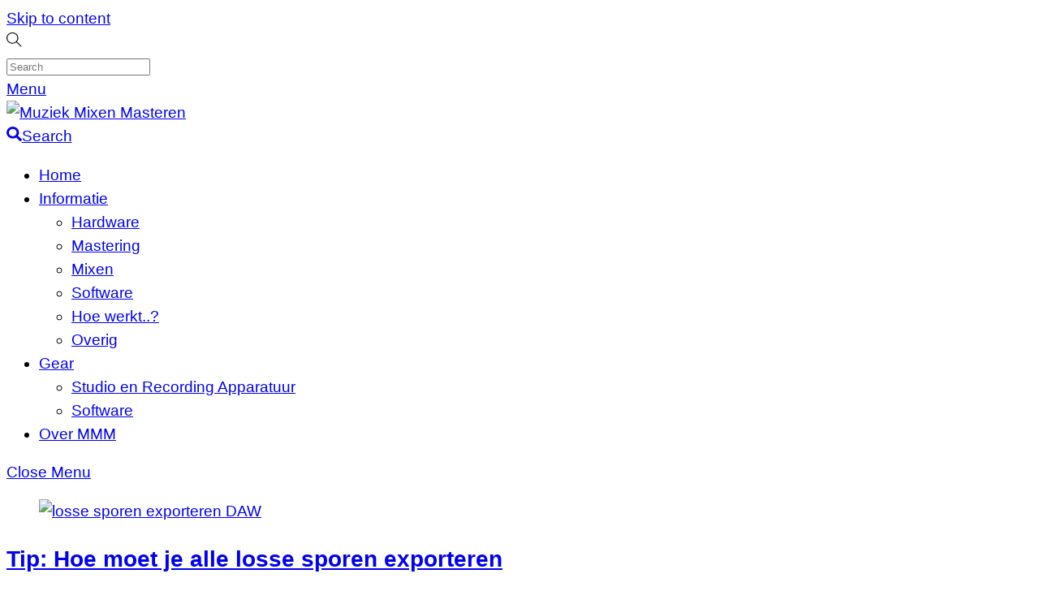

--- FILE ---
content_type: text/html; charset=UTF-8
request_url: https://muziekmixenmasteren.nl/hoe-moet-losse-sporen-exporteren-daw/
body_size: 21282
content:
<!DOCTYPE html><html lang="nl-NL" prefix="og: https://ogp.me/ns#"><head><script data-no-optimize="1">var litespeed_docref=sessionStorage.getItem("litespeed_docref");litespeed_docref&&(Object.defineProperty(document,"referrer",{get:function(){return litespeed_docref}}),sessionStorage.removeItem("litespeed_docref"));</script> <meta charset="UTF-8"><meta name="viewport" content="width=device-width, initial-scale=1, minimum-scale=1"><style id="tb_inline_styles" data-no-optimize="1">.tb_animation_on{overflow-x:hidden}.themify_builder .wow{visibility:hidden;animation-fill-mode:both}[data-tf-animation]{will-change:transform,opacity,visibility}.themify_builder .tf_lax_done{transition-duration:.8s;transition-timing-function:cubic-bezier(.165,.84,.44,1)}[data-sticky-active].tb_sticky_scroll_active{z-index:1}[data-sticky-active].tb_sticky_scroll_active .hide-on-stick{display:none}@media(min-width:1281px){.hide-desktop{width:0!important;height:0!important;padding:0!important;visibility:hidden!important;margin:0!important;display:table-column!important;background:0!important;content-visibility:hidden;overflow:hidden!important}}@media(min-width:769px) and (max-width:1280px){.hide-tablet_landscape{width:0!important;height:0!important;padding:0!important;visibility:hidden!important;margin:0!important;display:table-column!important;background:0!important;content-visibility:hidden;overflow:hidden!important}}@media(min-width:681px) and (max-width:768px){.hide-tablet{width:0!important;height:0!important;padding:0!important;visibility:hidden!important;margin:0!important;display:table-column!important;background:0!important;content-visibility:hidden;overflow:hidden!important}}@media(max-width:680px){.hide-mobile{width:0!important;height:0!important;padding:0!important;visibility:hidden!important;margin:0!important;display:table-column!important;background:0!important;content-visibility:hidden;overflow:hidden!important}}@media(max-width:768px){div.module-gallery-grid{--galn:var(--galt)}}@media(max-width:680px){
                .themify_map.tf_map_loaded{width:100%!important}
                .ui.builder_button,.ui.nav li a{padding:.525em 1.15em}
                .fullheight>.row_inner:not(.tb_col_count_1){min-height:0}
                div.module-gallery-grid{--galn:var(--galm);gap:8px}
            }</style><noscript><style>.themify_builder .wow,.wow .tf_lazy{visibility:visible!important}</style></noscript><style id="tf_lazy_style" data-no-optimize="1">.tf_svg_lazy{
                    content-visibility:auto;
                    background-size:100% 25%!important;
                    background-repeat:no-repeat!important;
                    background-position:0 0, 0 33.4%,0 66.6%,0 100%!important;
                    transition:filter .3s linear!important;
                    filter:blur(25px)!important;                    transform:translateZ(0)
                }
                .tf_svg_lazy_loaded{
                    filter:blur(0)!important
                }
                [data-lazy]:is(.module,.module_row:not(.tb_first)),.module[data-lazy] .ui,.module_row[data-lazy]:not(.tb_first):is(>.row_inner,.module_column[data-lazy],.module_subrow[data-lazy]){
                    background-image:none!important
                }</style><noscript><style>.tf_svg_lazy{
                        display:none!important
                    }</style></noscript><style id="tf_lazy_common" data-no-optimize="1">img{
                max-width:100%;
                height:auto
            }
                                    :where(.tf_in_flx,.tf_flx){display:inline-flex;flex-wrap:wrap;place-items:center}
            .tf_fa,:is(em,i) tf-lottie{display:inline-block;vertical-align:middle}:is(em,i) tf-lottie{width:1.5em;height:1.5em}.tf_fa{width:1em;height:1em;stroke-width:0;stroke:currentColor;overflow:visible;fill:currentColor;pointer-events:none;text-rendering:optimizeSpeed;buffered-rendering:static}#tf_svg symbol{overflow:visible}:where(.tf_lazy){position:relative;visibility:visible;display:block;opacity:.3}.wow .tf_lazy:not(.tf_swiper-slide){visibility:hidden;opacity:1}div.tf_audio_lazy audio{visibility:hidden;height:0;display:inline}.mejs-container{visibility:visible}.tf_iframe_lazy{transition:opacity .3s ease-in-out;min-height:10px}:where(.tf_flx),.tf_swiper-wrapper{display:flex}.tf_swiper-slide{flex-shrink:0;opacity:0;width:100%;height:100%}.tf_swiper-wrapper>br,.tf_lazy.tf_swiper-wrapper .tf_lazy:after,.tf_lazy.tf_swiper-wrapper .tf_lazy:before{display:none}.tf_lazy:after,.tf_lazy:before{content:'';display:inline-block;position:absolute;width:10px!important;height:10px!important;margin:0 3px;top:50%!important;inset-inline:auto 50%!important;border-radius:100%;background-color:currentColor;visibility:visible;animation:tf-hrz-loader infinite .75s cubic-bezier(.2,.68,.18,1.08)}.tf_lazy:after{width:6px!important;height:6px!important;inset-inline:50% auto!important;margin-top:3px;animation-delay:-.4s}@keyframes tf-hrz-loader{0%,100%{transform:scale(1);opacity:1}50%{transform:scale(.1);opacity:.6}}.tf_lazy_lightbox{position:fixed;background:rgba(11,11,11,.8);color:#ccc;top:0;left:0;display:flex;align-items:center;justify-content:center;z-index:999}.tf_lazy_lightbox .tf_lazy:after,.tf_lazy_lightbox .tf_lazy:before{background:#fff}.tf_vd_lazy,tf-lottie{display:flex;flex-wrap:wrap}tf-lottie{aspect-ratio:1.777}.tf_w.tf_vd_lazy video{width:100%;height:auto;position:static;object-fit:cover}</style><link type="image/png" href="https://muziekmixenmasteren.nl/wp-content/uploads/2022/11/0dB-trans224x224-1.png" rel="apple-touch-icon" /><link type="image/png" href="https://muziekmixenmasteren.nl/wp-content/uploads/2022/11/0dB-trans224x224-1.png" rel="icon" /><script type="text/template" id="tmpl-variation-template"><div class="woocommerce-variation-description">{{{ data.variation.variation_description }}}</div>
	<div class="woocommerce-variation-price">{{{ data.variation.price_html }}}</div>
	<div class="woocommerce-variation-availability">{{{ data.variation.availability_html }}}</div></script> <script type="text/template" id="tmpl-unavailable-variation-template"><p role="alert">Dit product is niet beschikbaar. Kies een andere combinatie.</p></script> <title>Tip: Hoe moet je alle losse sporen exporteren | Muziek Mixen Masteren</title><meta name="description" content="Hoe maak je een export van alle losse sporen in jouw DAW software. Voor Cubase, Logic X Pro, Protools, FL Studio, Reaper, etc."/><meta name="robots" content="follow, index, max-snippet:-1, max-video-preview:-1, max-image-preview:large"/><link rel="canonical" href="https://muziekmixenmasteren.nl/hoe-moet-losse-sporen-exporteren-daw/" /><meta property="og:locale" content="nl_NL" /><meta property="og:type" content="article" /><meta property="og:title" content="Tip: Hoe moet je alle losse sporen exporteren | Muziek Mixen Masteren" /><meta property="og:description" content="Hoe maak je een export van alle losse sporen in jouw DAW software. Voor Cubase, Logic X Pro, Protools, FL Studio, Reaper, etc." /><meta property="og:url" content="https://muziekmixenmasteren.nl/hoe-moet-losse-sporen-exporteren-daw/" /><meta property="og:site_name" content="Muziek Mixen Masteren" /><meta property="article:section" content="Hoe werkt..?" /><meta property="og:updated_time" content="2025-04-25T19:27:36+02:00" /><meta property="og:image" content="https://muziekmixenmasteren.nl/wp-content/uploads/2025/04/losse-sporen-exporteren-DAW.png" /><meta property="og:image:secure_url" content="https://muziekmixenmasteren.nl/wp-content/uploads/2025/04/losse-sporen-exporteren-DAW.png" /><meta property="og:image:width" content="1536" /><meta property="og:image:height" content="1024" /><meta property="og:image:alt" content="losse sporen exporteren DAW" /><meta property="og:image:type" content="image/png" /><meta property="article:published_time" content="2016-10-14T15:16:33+02:00" /><meta property="article:modified_time" content="2025-04-25T19:27:36+02:00" /><meta name="twitter:card" content="summary_large_image" /><meta name="twitter:title" content="Tip: Hoe moet je alle losse sporen exporteren | Muziek Mixen Masteren" /><meta name="twitter:description" content="Hoe maak je een export van alle losse sporen in jouw DAW software. Voor Cubase, Logic X Pro, Protools, FL Studio, Reaper, etc." /><meta name="twitter:image" content="https://muziekmixenmasteren.nl/wp-content/uploads/2025/04/losse-sporen-exporteren-DAW.png" /><meta name="twitter:label1" content="Geschreven door" /><meta name="twitter:data1" content="Peter Veger" /><meta name="twitter:label2" content="Tijd om te lezen" /><meta name="twitter:data2" content="2 minuten" /> <script type="application/ld+json" class="rank-math-schema">{"@context":"https://schema.org","@graph":[{"@type":"Organization","@id":"https://muziekmixenmasteren.nl/#organization","name":"MMM","url":"https://muziekmixenmasteren.nl","logo":{"@type":"ImageObject","@id":"https://muziekmixenmasteren.nl/#logo","url":"https://muziekmixenmasteren.nl/wp-content/uploads/2025/04/mmm-logo-newest-left.png","contentUrl":"https://muziekmixenmasteren.nl/wp-content/uploads/2025/04/mmm-logo-newest-left.png","caption":"Muziek Mixen Masteren","inLanguage":"nl-NL","width":"1571","height":"289"}},{"@type":"WebSite","@id":"https://muziekmixenmasteren.nl/#website","url":"https://muziekmixenmasteren.nl","name":"Muziek Mixen Masteren","publisher":{"@id":"https://muziekmixenmasteren.nl/#organization"},"inLanguage":"nl-NL"},{"@type":"ImageObject","@id":"https://muziekmixenmasteren.nl/wp-content/uploads/2025/04/losse-sporen-exporteren-DAW.png","url":"https://muziekmixenmasteren.nl/wp-content/uploads/2025/04/losse-sporen-exporteren-DAW.png","width":"1536","height":"1024","caption":"losse sporen exporteren DAW","inLanguage":"nl-NL"},{"@type":"WebPage","@id":"https://muziekmixenmasteren.nl/hoe-moet-losse-sporen-exporteren-daw/#webpage","url":"https://muziekmixenmasteren.nl/hoe-moet-losse-sporen-exporteren-daw/","name":"Tip: Hoe moet je alle losse sporen exporteren | Muziek Mixen Masteren","datePublished":"2016-10-14T15:16:33+02:00","dateModified":"2025-04-25T19:27:36+02:00","isPartOf":{"@id":"https://muziekmixenmasteren.nl/#website"},"primaryImageOfPage":{"@id":"https://muziekmixenmasteren.nl/wp-content/uploads/2025/04/losse-sporen-exporteren-DAW.png"},"inLanguage":"nl-NL"},{"@type":"Person","@id":"https://muziekmixenmasteren.nl/hoe-moet-losse-sporen-exporteren-daw/#author","name":"Peter Veger","image":{"@type":"ImageObject","@id":"https://muziekmixenmasteren.nl/wp-content/litespeed/avatar/215518fe2a0ac6606b886c4fc91915cf.jpg?ver=1768491005","url":"https://muziekmixenmasteren.nl/wp-content/litespeed/avatar/215518fe2a0ac6606b886c4fc91915cf.jpg?ver=1768491005","caption":"Peter Veger","inLanguage":"nl-NL"},"worksFor":{"@id":"https://muziekmixenmasteren.nl/#organization"}},{"@type":"BlogPosting","headline":"Tip: Hoe moet je alle losse sporen exporteren | Muziek Mixen Masteren","keywords":"exporteren","datePublished":"2016-10-14T15:16:33+02:00","dateModified":"2025-04-25T19:27:36+02:00","author":{"@id":"https://muziekmixenmasteren.nl/hoe-moet-losse-sporen-exporteren-daw/#author","name":"Peter Veger"},"publisher":{"@id":"https://muziekmixenmasteren.nl/#organization"},"description":"Hoe maak je een export van alle losse sporen in jouw DAW software. Voor Cubase, Logic X Pro, Protools, FL Studio, Reaper, etc.","name":"Tip: Hoe moet je alle losse sporen exporteren | Muziek Mixen Masteren","@id":"https://muziekmixenmasteren.nl/hoe-moet-losse-sporen-exporteren-daw/#richSnippet","isPartOf":{"@id":"https://muziekmixenmasteren.nl/hoe-moet-losse-sporen-exporteren-daw/#webpage"},"image":{"@id":"https://muziekmixenmasteren.nl/wp-content/uploads/2025/04/losse-sporen-exporteren-DAW.png"},"inLanguage":"nl-NL","mainEntityOfPage":{"@id":"https://muziekmixenmasteren.nl/hoe-moet-losse-sporen-exporteren-daw/#webpage"}}]}</script> <link rel="alternate" type="application/rss+xml" title="Muziek Mixen Masteren &raquo; feed" href="https://muziekmixenmasteren.nl/feed/" /><link rel="alternate" type="application/rss+xml" title="Muziek Mixen Masteren &raquo; reacties feed" href="https://muziekmixenmasteren.nl/comments/feed/" /><link rel="alternate" title="oEmbed (JSON)" type="application/json+oembed" href="https://muziekmixenmasteren.nl/wp-json/oembed/1.0/embed?url=https%3A%2F%2Fmuziekmixenmasteren.nl%2Fhoe-moet-losse-sporen-exporteren-daw%2F" /><link rel="alternate" title="oEmbed (XML)" type="text/xml+oembed" href="https://muziekmixenmasteren.nl/wp-json/oembed/1.0/embed?url=https%3A%2F%2Fmuziekmixenmasteren.nl%2Fhoe-moet-losse-sporen-exporteren-daw%2F&#038;format=xml" /><style id='wp-img-auto-sizes-contain-inline-css'>img:is([sizes=auto i],[sizes^="auto," i]){contain-intrinsic-size:3000px 1500px}
/*# sourceURL=wp-img-auto-sizes-contain-inline-css */</style><link rel="preload" href="https://muziekmixenmasteren.nl/wp-content/plugins/litespeed-cache/assets/css/litespeed-dummy.css" as="style"><link data-optimized="2" rel="stylesheet" href="https://muziekmixenmasteren.nl/wp-content/litespeed/css/a1a6b985428924ffd74cd8a8c37cde1a.css?ver=938ea" /><style id='global-styles-inline-css'>:root{--wp--preset--aspect-ratio--square: 1;--wp--preset--aspect-ratio--4-3: 4/3;--wp--preset--aspect-ratio--3-4: 3/4;--wp--preset--aspect-ratio--3-2: 3/2;--wp--preset--aspect-ratio--2-3: 2/3;--wp--preset--aspect-ratio--16-9: 16/9;--wp--preset--aspect-ratio--9-16: 9/16;--wp--preset--color--black: #000000;--wp--preset--color--cyan-bluish-gray: #abb8c3;--wp--preset--color--white: #ffffff;--wp--preset--color--pale-pink: #f78da7;--wp--preset--color--vivid-red: #cf2e2e;--wp--preset--color--luminous-vivid-orange: #ff6900;--wp--preset--color--luminous-vivid-amber: #fcb900;--wp--preset--color--light-green-cyan: #7bdcb5;--wp--preset--color--vivid-green-cyan: #00d084;--wp--preset--color--pale-cyan-blue: #8ed1fc;--wp--preset--color--vivid-cyan-blue: #0693e3;--wp--preset--color--vivid-purple: #9b51e0;--wp--preset--gradient--vivid-cyan-blue-to-vivid-purple: linear-gradient(135deg,rgb(6,147,227) 0%,rgb(155,81,224) 100%);--wp--preset--gradient--light-green-cyan-to-vivid-green-cyan: linear-gradient(135deg,rgb(122,220,180) 0%,rgb(0,208,130) 100%);--wp--preset--gradient--luminous-vivid-amber-to-luminous-vivid-orange: linear-gradient(135deg,rgb(252,185,0) 0%,rgb(255,105,0) 100%);--wp--preset--gradient--luminous-vivid-orange-to-vivid-red: linear-gradient(135deg,rgb(255,105,0) 0%,rgb(207,46,46) 100%);--wp--preset--gradient--very-light-gray-to-cyan-bluish-gray: linear-gradient(135deg,rgb(238,238,238) 0%,rgb(169,184,195) 100%);--wp--preset--gradient--cool-to-warm-spectrum: linear-gradient(135deg,rgb(74,234,220) 0%,rgb(151,120,209) 20%,rgb(207,42,186) 40%,rgb(238,44,130) 60%,rgb(251,105,98) 80%,rgb(254,248,76) 100%);--wp--preset--gradient--blush-light-purple: linear-gradient(135deg,rgb(255,206,236) 0%,rgb(152,150,240) 100%);--wp--preset--gradient--blush-bordeaux: linear-gradient(135deg,rgb(254,205,165) 0%,rgb(254,45,45) 50%,rgb(107,0,62) 100%);--wp--preset--gradient--luminous-dusk: linear-gradient(135deg,rgb(255,203,112) 0%,rgb(199,81,192) 50%,rgb(65,88,208) 100%);--wp--preset--gradient--pale-ocean: linear-gradient(135deg,rgb(255,245,203) 0%,rgb(182,227,212) 50%,rgb(51,167,181) 100%);--wp--preset--gradient--electric-grass: linear-gradient(135deg,rgb(202,248,128) 0%,rgb(113,206,126) 100%);--wp--preset--gradient--midnight: linear-gradient(135deg,rgb(2,3,129) 0%,rgb(40,116,252) 100%);--wp--preset--font-size--small: 13px;--wp--preset--font-size--medium: clamp(14px, 0.875rem + ((1vw - 3.2px) * 0.469), 20px);--wp--preset--font-size--large: clamp(22.041px, 1.378rem + ((1vw - 3.2px) * 1.091), 36px);--wp--preset--font-size--x-large: clamp(25.014px, 1.563rem + ((1vw - 3.2px) * 1.327), 42px);--wp--preset--font-family--system-font: -apple-system,BlinkMacSystemFont,"Segoe UI",Roboto,Oxygen-Sans,Ubuntu,Cantarell,"Helvetica Neue",sans-serif;--wp--preset--spacing--20: 0.44rem;--wp--preset--spacing--30: 0.67rem;--wp--preset--spacing--40: 1rem;--wp--preset--spacing--50: 1.5rem;--wp--preset--spacing--60: 2.25rem;--wp--preset--spacing--70: 3.38rem;--wp--preset--spacing--80: 5.06rem;--wp--preset--shadow--natural: 6px 6px 9px rgba(0, 0, 0, 0.2);--wp--preset--shadow--deep: 12px 12px 50px rgba(0, 0, 0, 0.4);--wp--preset--shadow--sharp: 6px 6px 0px rgba(0, 0, 0, 0.2);--wp--preset--shadow--outlined: 6px 6px 0px -3px rgb(255, 255, 255), 6px 6px rgb(0, 0, 0);--wp--preset--shadow--crisp: 6px 6px 0px rgb(0, 0, 0);}:where(body) { margin: 0; }.wp-site-blocks > .alignleft { float: left; margin-right: 2em; }.wp-site-blocks > .alignright { float: right; margin-left: 2em; }.wp-site-blocks > .aligncenter { justify-content: center; margin-left: auto; margin-right: auto; }:where(.wp-site-blocks) > * { margin-block-start: 24px; margin-block-end: 0; }:where(.wp-site-blocks) > :first-child { margin-block-start: 0; }:where(.wp-site-blocks) > :last-child { margin-block-end: 0; }:root { --wp--style--block-gap: 24px; }:root :where(.is-layout-flow) > :first-child{margin-block-start: 0;}:root :where(.is-layout-flow) > :last-child{margin-block-end: 0;}:root :where(.is-layout-flow) > *{margin-block-start: 24px;margin-block-end: 0;}:root :where(.is-layout-constrained) > :first-child{margin-block-start: 0;}:root :where(.is-layout-constrained) > :last-child{margin-block-end: 0;}:root :where(.is-layout-constrained) > *{margin-block-start: 24px;margin-block-end: 0;}:root :where(.is-layout-flex){gap: 24px;}:root :where(.is-layout-grid){gap: 24px;}.is-layout-flow > .alignleft{float: left;margin-inline-start: 0;margin-inline-end: 2em;}.is-layout-flow > .alignright{float: right;margin-inline-start: 2em;margin-inline-end: 0;}.is-layout-flow > .aligncenter{margin-left: auto !important;margin-right: auto !important;}.is-layout-constrained > .alignleft{float: left;margin-inline-start: 0;margin-inline-end: 2em;}.is-layout-constrained > .alignright{float: right;margin-inline-start: 2em;margin-inline-end: 0;}.is-layout-constrained > .aligncenter{margin-left: auto !important;margin-right: auto !important;}.is-layout-constrained > :where(:not(.alignleft):not(.alignright):not(.alignfull)){margin-left: auto !important;margin-right: auto !important;}body .is-layout-flex{display: flex;}.is-layout-flex{flex-wrap: wrap;align-items: center;}.is-layout-flex > :is(*, div){margin: 0;}body .is-layout-grid{display: grid;}.is-layout-grid > :is(*, div){margin: 0;}body{font-family: var(--wp--preset--font-family--system-font);font-size: var(--wp--preset--font-size--medium);line-height: 1.6;padding-top: 0px;padding-right: 0px;padding-bottom: 0px;padding-left: 0px;}a:where(:not(.wp-element-button)){text-decoration: underline;}:root :where(.wp-element-button, .wp-block-button__link){background-color: #32373c;border-width: 0;color: #fff;font-family: inherit;font-size: inherit;font-style: inherit;font-weight: inherit;letter-spacing: inherit;line-height: inherit;padding-top: calc(0.667em + 2px);padding-right: calc(1.333em + 2px);padding-bottom: calc(0.667em + 2px);padding-left: calc(1.333em + 2px);text-decoration: none;text-transform: inherit;}.has-black-color{color: var(--wp--preset--color--black) !important;}.has-cyan-bluish-gray-color{color: var(--wp--preset--color--cyan-bluish-gray) !important;}.has-white-color{color: var(--wp--preset--color--white) !important;}.has-pale-pink-color{color: var(--wp--preset--color--pale-pink) !important;}.has-vivid-red-color{color: var(--wp--preset--color--vivid-red) !important;}.has-luminous-vivid-orange-color{color: var(--wp--preset--color--luminous-vivid-orange) !important;}.has-luminous-vivid-amber-color{color: var(--wp--preset--color--luminous-vivid-amber) !important;}.has-light-green-cyan-color{color: var(--wp--preset--color--light-green-cyan) !important;}.has-vivid-green-cyan-color{color: var(--wp--preset--color--vivid-green-cyan) !important;}.has-pale-cyan-blue-color{color: var(--wp--preset--color--pale-cyan-blue) !important;}.has-vivid-cyan-blue-color{color: var(--wp--preset--color--vivid-cyan-blue) !important;}.has-vivid-purple-color{color: var(--wp--preset--color--vivid-purple) !important;}.has-black-background-color{background-color: var(--wp--preset--color--black) !important;}.has-cyan-bluish-gray-background-color{background-color: var(--wp--preset--color--cyan-bluish-gray) !important;}.has-white-background-color{background-color: var(--wp--preset--color--white) !important;}.has-pale-pink-background-color{background-color: var(--wp--preset--color--pale-pink) !important;}.has-vivid-red-background-color{background-color: var(--wp--preset--color--vivid-red) !important;}.has-luminous-vivid-orange-background-color{background-color: var(--wp--preset--color--luminous-vivid-orange) !important;}.has-luminous-vivid-amber-background-color{background-color: var(--wp--preset--color--luminous-vivid-amber) !important;}.has-light-green-cyan-background-color{background-color: var(--wp--preset--color--light-green-cyan) !important;}.has-vivid-green-cyan-background-color{background-color: var(--wp--preset--color--vivid-green-cyan) !important;}.has-pale-cyan-blue-background-color{background-color: var(--wp--preset--color--pale-cyan-blue) !important;}.has-vivid-cyan-blue-background-color{background-color: var(--wp--preset--color--vivid-cyan-blue) !important;}.has-vivid-purple-background-color{background-color: var(--wp--preset--color--vivid-purple) !important;}.has-black-border-color{border-color: var(--wp--preset--color--black) !important;}.has-cyan-bluish-gray-border-color{border-color: var(--wp--preset--color--cyan-bluish-gray) !important;}.has-white-border-color{border-color: var(--wp--preset--color--white) !important;}.has-pale-pink-border-color{border-color: var(--wp--preset--color--pale-pink) !important;}.has-vivid-red-border-color{border-color: var(--wp--preset--color--vivid-red) !important;}.has-luminous-vivid-orange-border-color{border-color: var(--wp--preset--color--luminous-vivid-orange) !important;}.has-luminous-vivid-amber-border-color{border-color: var(--wp--preset--color--luminous-vivid-amber) !important;}.has-light-green-cyan-border-color{border-color: var(--wp--preset--color--light-green-cyan) !important;}.has-vivid-green-cyan-border-color{border-color: var(--wp--preset--color--vivid-green-cyan) !important;}.has-pale-cyan-blue-border-color{border-color: var(--wp--preset--color--pale-cyan-blue) !important;}.has-vivid-cyan-blue-border-color{border-color: var(--wp--preset--color--vivid-cyan-blue) !important;}.has-vivid-purple-border-color{border-color: var(--wp--preset--color--vivid-purple) !important;}.has-vivid-cyan-blue-to-vivid-purple-gradient-background{background: var(--wp--preset--gradient--vivid-cyan-blue-to-vivid-purple) !important;}.has-light-green-cyan-to-vivid-green-cyan-gradient-background{background: var(--wp--preset--gradient--light-green-cyan-to-vivid-green-cyan) !important;}.has-luminous-vivid-amber-to-luminous-vivid-orange-gradient-background{background: var(--wp--preset--gradient--luminous-vivid-amber-to-luminous-vivid-orange) !important;}.has-luminous-vivid-orange-to-vivid-red-gradient-background{background: var(--wp--preset--gradient--luminous-vivid-orange-to-vivid-red) !important;}.has-very-light-gray-to-cyan-bluish-gray-gradient-background{background: var(--wp--preset--gradient--very-light-gray-to-cyan-bluish-gray) !important;}.has-cool-to-warm-spectrum-gradient-background{background: var(--wp--preset--gradient--cool-to-warm-spectrum) !important;}.has-blush-light-purple-gradient-background{background: var(--wp--preset--gradient--blush-light-purple) !important;}.has-blush-bordeaux-gradient-background{background: var(--wp--preset--gradient--blush-bordeaux) !important;}.has-luminous-dusk-gradient-background{background: var(--wp--preset--gradient--luminous-dusk) !important;}.has-pale-ocean-gradient-background{background: var(--wp--preset--gradient--pale-ocean) !important;}.has-electric-grass-gradient-background{background: var(--wp--preset--gradient--electric-grass) !important;}.has-midnight-gradient-background{background: var(--wp--preset--gradient--midnight) !important;}.has-small-font-size{font-size: var(--wp--preset--font-size--small) !important;}.has-medium-font-size{font-size: var(--wp--preset--font-size--medium) !important;}.has-large-font-size{font-size: var(--wp--preset--font-size--large) !important;}.has-x-large-font-size{font-size: var(--wp--preset--font-size--x-large) !important;}.has-system-font-font-family{font-family: var(--wp--preset--font-family--system-font) !important;}
:root :where(.wp-block-pullquote){font-size: clamp(0.984em, 0.984rem + ((1vw - 0.2em) * 0.645), 1.5em);line-height: 1.6;}
/*# sourceURL=global-styles-inline-css */</style><link rel="preload" href="https://muziekmixenmasteren.nl/wp-content/plugins/cookie-notice/css/front.min.css" as="style"><link rel="preload" href="https://muziekmixenmasteren.nl/wp-content/plugins/menu-image/includes/css/menu-image.css" as="style"><link rel="preload" href="https://muziekmixenmasteren.nl/wp-includes/css/dashicons.min.css" as="style"><link rel="preload" href="https://muziekmixenmasteren.nl/wp-content/uploads/siteorigin-widgets/sow-image-default-8b5b6f678277.css" as="style"><style id='woocommerce-inline-inline-css'>.woocommerce form .form-row .required { visibility: visible; }
/*# sourceURL=woocommerce-inline-inline-css */</style><link rel="preload" href="https://muziekmixenmasteren.nl/wp-content/plugins/add-search-to-menu/public/css/ivory-search.min.css" as="style"><link rel="preload" href="https://muziekmixenmasteren.nl/wp-content/plugins/iks-menu/assets/css/public.css" as="style"> <script type="litespeed/javascript" data-src="https://muziekmixenmasteren.nl/wp-includes/js/jquery/jquery.min.js" id="jquery-core-js"></script> <link rel="https://api.w.org/" href="https://muziekmixenmasteren.nl/wp-json/" /><link rel="alternate" title="JSON" type="application/json" href="https://muziekmixenmasteren.nl/wp-json/wp/v2/posts/4894" /><link rel="EditURI" type="application/rsd+xml" title="RSD" href="https://muziekmixenmasteren.nl/xmlrpc.php?rsd" /><meta name="generator" content="WordPress 6.9" /><link rel='shortlink' href='https://muziekmixenmasteren.nl/?p=4894' /><style type="text/css" id="iksm-dynamic-style"></style><meta name="google-site-verification" content="_VDpGUbgAQR3w4SUBt25Epw3Nl_EU80a6hxueRZrbx8" /><style>@keyframes themifyAnimatedBG{
		0%{background-color:#ebebeb}100%{background-color:#ebebeb}
	}
	.module_row.animated-bg,#footerwrap{
		animation:themifyAnimatedBG 10000ms infinite alternate
	}</style><noscript><style>.woocommerce-product-gallery{ opacity: 1 !important; }</style></noscript>
 <script type="litespeed/javascript" data-src="https://www.googletagmanager.com/gtag/js?id=G-L3QSXQNVJ8"></script> <script type="litespeed/javascript">window.dataLayer=window.dataLayer||[];function gtag(){dataLayer.push(arguments)}
gtag('js',new Date());gtag('config','G-L3QSXQNVJ8')</script> <link rel="icon" href="https://muziekmixenmasteren.nl/wp-content/uploads/2016/09/0dB-trans224x224-1-100x100.png" sizes="32x32" /><link rel="icon" href="https://muziekmixenmasteren.nl/wp-content/uploads/2016/09/0dB-trans224x224-1-200x200.png" sizes="192x192" /><link rel="apple-touch-icon" href="https://muziekmixenmasteren.nl/wp-content/uploads/2016/09/0dB-trans224x224-1-200x200.png" /><meta name="msapplication-TileImage" content="https://muziekmixenmasteren.nl/wp-content/uploads/2016/09/0dB-trans224x224-1-300x300.png" /><link rel="prefetch" href="https://muziekmixenmasteren.nl/wp-content/themes/themify-ultra/js/themify-script.js?ver=8.0.8" as="script" fetchpriority="low"><link rel="prefetch" href="https://muziekmixenmasteren.nl/wp-content/themes/themify-ultra/themify/js/modules/themify-sidemenu.js?ver=8.2.0" as="script" fetchpriority="low"><link rel="prefetch" href="https://muziekmixenmasteren.nl/wp-content/themes/themify-ultra/js/modules/wc.js?ver=8.0.8" as="script" fetchpriority="low"><link rel="preload" href="https://muziekmixenmasteren.nl/wp-content/uploads/2025/04/mmm-logo-newest-left.png" as="image"><style id="tf_gf_fonts_style">@font-face{font-family:'Public Sans';font-style:italic;font-display:swap;src:url(https://fonts.gstatic.com/s/publicsans/v21/ijwTs572Xtc6ZYQws9YVwnNDTJPax9k0.woff2) format('woff2');unicode-range:U+0102-0103,U+0110-0111,U+0128-0129,U+0168-0169,U+01A0-01A1,U+01AF-01B0,U+0300-0301,U+0303-0304,U+0308-0309,U+0323,U+0329,U+1EA0-1EF9,U+20AB;}@font-face{font-family:'Public Sans';font-style:italic;font-display:swap;src:url(https://fonts.gstatic.com/s/publicsans/v21/ijwTs572Xtc6ZYQws9YVwnNDTJLax9k0.woff2) format('woff2');unicode-range:U+0100-02BA,U+02BD-02C5,U+02C7-02CC,U+02CE-02D7,U+02DD-02FF,U+0304,U+0308,U+0329,U+1D00-1DBF,U+1E00-1E9F,U+1EF2-1EFF,U+2020,U+20A0-20AB,U+20AD-20C0,U+2113,U+2C60-2C7F,U+A720-A7FF;}@font-face{font-family:'Public Sans';font-style:italic;font-display:swap;src:url(https://fonts.gstatic.com/s/publicsans/v21/ijwTs572Xtc6ZYQws9YVwnNDTJzaxw.woff2) format('woff2');unicode-range:U+0000-00FF,U+0131,U+0152-0153,U+02BB-02BC,U+02C6,U+02DA,U+02DC,U+0304,U+0308,U+0329,U+2000-206F,U+20AC,U+2122,U+2191,U+2193,U+2212,U+2215,U+FEFF,U+FFFD;}@font-face{font-family:'Public Sans';font-style:italic;font-weight:600;font-display:swap;src:url(https://fonts.gstatic.com/s/publicsans/v21/ijwTs572Xtc6ZYQws9YVwnNDTJPax9k0.woff2) format('woff2');unicode-range:U+0102-0103,U+0110-0111,U+0128-0129,U+0168-0169,U+01A0-01A1,U+01AF-01B0,U+0300-0301,U+0303-0304,U+0308-0309,U+0323,U+0329,U+1EA0-1EF9,U+20AB;}@font-face{font-family:'Public Sans';font-style:italic;font-weight:600;font-display:swap;src:url(https://fonts.gstatic.com/s/publicsans/v21/ijwTs572Xtc6ZYQws9YVwnNDTJLax9k0.woff2) format('woff2');unicode-range:U+0100-02BA,U+02BD-02C5,U+02C7-02CC,U+02CE-02D7,U+02DD-02FF,U+0304,U+0308,U+0329,U+1D00-1DBF,U+1E00-1E9F,U+1EF2-1EFF,U+2020,U+20A0-20AB,U+20AD-20C0,U+2113,U+2C60-2C7F,U+A720-A7FF;}@font-face{font-family:'Public Sans';font-style:italic;font-weight:600;font-display:swap;src:url(https://fonts.gstatic.com/s/publicsans/v21/ijwTs572Xtc6ZYQws9YVwnNDTJzaxw.woff2) format('woff2');unicode-range:U+0000-00FF,U+0131,U+0152-0153,U+02BB-02BC,U+02C6,U+02DA,U+02DC,U+0304,U+0308,U+0329,U+2000-206F,U+20AC,U+2122,U+2191,U+2193,U+2212,U+2215,U+FEFF,U+FFFD;}@font-face{font-family:'Public Sans';font-style:italic;font-weight:700;font-display:swap;src:url(https://fonts.gstatic.com/s/publicsans/v21/ijwTs572Xtc6ZYQws9YVwnNDTJPax9k0.woff2) format('woff2');unicode-range:U+0102-0103,U+0110-0111,U+0128-0129,U+0168-0169,U+01A0-01A1,U+01AF-01B0,U+0300-0301,U+0303-0304,U+0308-0309,U+0323,U+0329,U+1EA0-1EF9,U+20AB;}@font-face{font-family:'Public Sans';font-style:italic;font-weight:700;font-display:swap;src:url(https://fonts.gstatic.com/s/publicsans/v21/ijwTs572Xtc6ZYQws9YVwnNDTJLax9k0.woff2) format('woff2');unicode-range:U+0100-02BA,U+02BD-02C5,U+02C7-02CC,U+02CE-02D7,U+02DD-02FF,U+0304,U+0308,U+0329,U+1D00-1DBF,U+1E00-1E9F,U+1EF2-1EFF,U+2020,U+20A0-20AB,U+20AD-20C0,U+2113,U+2C60-2C7F,U+A720-A7FF;}@font-face{font-family:'Public Sans';font-style:italic;font-weight:700;font-display:swap;src:url(https://fonts.gstatic.com/s/publicsans/v21/ijwTs572Xtc6ZYQws9YVwnNDTJzaxw.woff2) format('woff2');unicode-range:U+0000-00FF,U+0131,U+0152-0153,U+02BB-02BC,U+02C6,U+02DA,U+02DC,U+0304,U+0308,U+0329,U+2000-206F,U+20AC,U+2122,U+2191,U+2193,U+2212,U+2215,U+FEFF,U+FFFD;}@font-face{font-family:'Public Sans';font-display:swap;src:url(https://fonts.gstatic.com/s/publicsans/v21/ijwRs572Xtc6ZYQws9YVwnNJfJ7Cww.woff2) format('woff2');unicode-range:U+0102-0103,U+0110-0111,U+0128-0129,U+0168-0169,U+01A0-01A1,U+01AF-01B0,U+0300-0301,U+0303-0304,U+0308-0309,U+0323,U+0329,U+1EA0-1EF9,U+20AB;}@font-face{font-family:'Public Sans';font-display:swap;src:url(https://fonts.gstatic.com/s/publicsans/v21/ijwRs572Xtc6ZYQws9YVwnNIfJ7Cww.woff2) format('woff2');unicode-range:U+0100-02BA,U+02BD-02C5,U+02C7-02CC,U+02CE-02D7,U+02DD-02FF,U+0304,U+0308,U+0329,U+1D00-1DBF,U+1E00-1E9F,U+1EF2-1EFF,U+2020,U+20A0-20AB,U+20AD-20C0,U+2113,U+2C60-2C7F,U+A720-A7FF;}@font-face{font-family:'Public Sans';font-display:swap;src:url(https://fonts.gstatic.com/s/publicsans/v21/ijwRs572Xtc6ZYQws9YVwnNGfJ4.woff2) format('woff2');unicode-range:U+0000-00FF,U+0131,U+0152-0153,U+02BB-02BC,U+02C6,U+02DA,U+02DC,U+0304,U+0308,U+0329,U+2000-206F,U+20AC,U+2122,U+2191,U+2193,U+2212,U+2215,U+FEFF,U+FFFD;}@font-face{font-family:'Public Sans';font-weight:600;font-display:swap;src:url(https://fonts.gstatic.com/s/publicsans/v21/ijwRs572Xtc6ZYQws9YVwnNJfJ7Cww.woff2) format('woff2');unicode-range:U+0102-0103,U+0110-0111,U+0128-0129,U+0168-0169,U+01A0-01A1,U+01AF-01B0,U+0300-0301,U+0303-0304,U+0308-0309,U+0323,U+0329,U+1EA0-1EF9,U+20AB;}@font-face{font-family:'Public Sans';font-weight:600;font-display:swap;src:url(https://fonts.gstatic.com/s/publicsans/v21/ijwRs572Xtc6ZYQws9YVwnNIfJ7Cww.woff2) format('woff2');unicode-range:U+0100-02BA,U+02BD-02C5,U+02C7-02CC,U+02CE-02D7,U+02DD-02FF,U+0304,U+0308,U+0329,U+1D00-1DBF,U+1E00-1E9F,U+1EF2-1EFF,U+2020,U+20A0-20AB,U+20AD-20C0,U+2113,U+2C60-2C7F,U+A720-A7FF;}@font-face{font-family:'Public Sans';font-weight:600;font-display:swap;src:url(https://fonts.gstatic.com/s/publicsans/v21/ijwRs572Xtc6ZYQws9YVwnNGfJ4.woff2) format('woff2');unicode-range:U+0000-00FF,U+0131,U+0152-0153,U+02BB-02BC,U+02C6,U+02DA,U+02DC,U+0304,U+0308,U+0329,U+2000-206F,U+20AC,U+2122,U+2191,U+2193,U+2212,U+2215,U+FEFF,U+FFFD;}@font-face{font-family:'Public Sans';font-weight:700;font-display:swap;src:url(https://fonts.gstatic.com/s/publicsans/v21/ijwRs572Xtc6ZYQws9YVwnNJfJ7Cww.woff2) format('woff2');unicode-range:U+0102-0103,U+0110-0111,U+0128-0129,U+0168-0169,U+01A0-01A1,U+01AF-01B0,U+0300-0301,U+0303-0304,U+0308-0309,U+0323,U+0329,U+1EA0-1EF9,U+20AB;}@font-face{font-family:'Public Sans';font-weight:700;font-display:swap;src:url(https://fonts.gstatic.com/s/publicsans/v21/ijwRs572Xtc6ZYQws9YVwnNIfJ7Cww.woff2) format('woff2');unicode-range:U+0100-02BA,U+02BD-02C5,U+02C7-02CC,U+02CE-02D7,U+02DD-02FF,U+0304,U+0308,U+0329,U+1D00-1DBF,U+1E00-1E9F,U+1EF2-1EFF,U+2020,U+20A0-20AB,U+20AD-20C0,U+2113,U+2C60-2C7F,U+A720-A7FF;}@font-face{font-family:'Public Sans';font-weight:700;font-display:swap;src:url(https://fonts.gstatic.com/s/publicsans/v21/ijwRs572Xtc6ZYQws9YVwnNGfJ4.woff2) format('woff2');unicode-range:U+0000-00FF,U+0131,U+0152-0153,U+02BB-02BC,U+02C6,U+02DA,U+02DC,U+0304,U+0308,U+0329,U+2000-206F,U+20AC,U+2122,U+2191,U+2193,U+2212,U+2215,U+FEFF,U+FFFD;}</style><link rel="preload" fetchpriority="high" href="https://muziekmixenmasteren.nl/wp-content/uploads/themify-concate/3950931712/themify-3925927107.css" as="style"><link rel="preconnect" href="https://www.google-analytics.com"></head><body class="wp-singular post-template-default single single-post postid-4894 single-format-standard wp-theme-themify-ultra wp-child-theme-themify-ultra-child theme-themify-ultra cookies-not-set themify-ultra skin-default sidebar-none default_width no-home woocommerce-js tb_animation_on ready-view header-top-bar fixed-header-enabled footer-left-col tagline-off header-widgets-off filter-none filter-hover-grayscale filter-featured-only single-classic-layout sidemenu-active">
<a class="screen-reader-text skip-to-content" href="#content">Skip to content</a><svg id="tf_svg" style="display:none"><defs><symbol id="tf-ti-search" viewBox="0 0 32 32"><path d="m31.25 29.875-1.313 1.313-9.75-9.75a12.019 12.019 0 0 1-7.938 3c-6.75 0-12.25-5.5-12.25-12.25 0-3.25 1.25-6.375 3.563-8.688C5.875 1.25 8.937-.063 12.25-.063c6.75 0 12.25 5.5 12.25 12.25 0 3-1.125 5.813-3 7.938zm-19-7.312c5.688 0 10.313-4.688 10.313-10.375S17.938 1.813 12.25 1.813c-2.813 0-5.375 1.125-7.313 3.063-2 1.938-3.063 4.563-3.063 7.313 0 5.688 4.625 10.375 10.375 10.375z"/></symbol><symbol id="tf-fas-search" viewBox="0 0 32 32"><path d="M31.6 27.7q.4.4.4 1t-.4 1.1l-1.8 1.8q-.4.4-1 .4t-1.1-.4l-6.3-6.3q-.4-.4-.4-1v-1Q17.5 26 13 26q-5.4 0-9.2-3.8T0 13t3.8-9.2T13 0t9.2 3.8T26 13q0 4.5-2.8 8h1q.7 0 1.1.4zM13 21q3.3 0 5.7-2.3T21 13t-2.3-5.7T13 5 7.3 7.3 5 13t2.3 5.7T13 21z"/></symbol></defs></svg><script></script><noscript><iframe data-lazyloaded="1" src="about:blank" data-no-script data-litespeed-src="https://www.googletagmanager.com/ns.html?id=GTM-G-L3QSXQNVJ8" height="0" width="0" style="display:none"></iframe></noscript><script async data-no-optimize="1" data-noptimize="1" data-cfasync="false" data-ga="G-L3QSXQNVJ8" src="[data-uri]"></script><script async data-no-optimize="1" data-noptimize="1" data-cfasync="false" src="https://www.googletagmanager.com/gtag/js?id=G-L3QSXQNVJ8"></script><div class="tf_search_form tf_search_overlay"><form role="search" method="get" id="searchform" class="tf_rel  tf_hide" action="https://muziekmixenmasteren.nl/"><div class="tf_icon_wrap icon-search"><svg  aria-label="Search" class="tf_fa tf-ti-search" role="img"><use href="#tf-ti-search"></use></svg></div>
<input type="text" name="s" id="s" title="Search" placeholder="Search" value="" /></form></div><div id="pagewrap" class="tf_box hfeed site"><div id="headerwrap"  class=' tf_box'><div class="header-icons tf_hide">
<a id="menu-icon" class="tf_inline_b tf_text_dec" href="#mobile-menu" aria-label="Menu"><span class="menu-icon-inner tf_inline_b tf_vmiddle tf_overflow"></span><span class="screen-reader-text">Menu</span></a></div><header id="header" class="tf_box pagewidth tf_clearfix" itemscope="itemscope" itemtype="https://schema.org/WPHeader"><div class="header-bar tf_box"><div id="site-logo"><a href="https://muziekmixenmasteren.nl" title="Muziek Mixen Masteren"><img data-lazyloaded="1" src="[data-uri]" width="1571" height="64" data-src="https://muziekmixenmasteren.nl/wp-content/uploads/2025/04/mmm-logo-newest-left.png" alt="Muziek Mixen Masteren" class="site-logo-image" data-tf-not-load="1" fetchpriority="high"></a></div></div><div id="mobile-menu" class="sidemenu sidemenu-off tf_scrollbar"><div class="navbar-wrapper tf_clearfix"><div class="social-widget tf_inline_b tf_vmiddle"></div>
<a data-lazy="1" class="search-button tf_search_icon tf_vmiddle tf_inline_b" href="#"><svg  aria-label="Search" class="tf_fa tf-fas-search" role="img"><use href="#tf-fas-search"></use></svg><span class="screen-reader-text">Search</span></a><nav id="main-nav-wrap" itemscope="itemscope" itemtype="https://schema.org/SiteNavigationElement"><ul id="main-nav" class="main-nav tf_clearfix tf_box"><li  id="menu-item-28453" class="menu-item-page-24869 menu-item menu-item-type-post_type menu-item-object-page menu-item-home menu-item-28453"><a  href="https://muziekmixenmasteren.nl/">Home</a></li><li  id="menu-item-11889" class="menu-item-page-11814 menu-item menu-item-type-post_type menu-item-object-page current_page_parent menu-item-has-children has-sub-menu menu-item-11889" aria-haspopup="true"><a  href="https://muziekmixenmasteren.nl/informatie/">Informatie<span class="child-arrow"></span></a><ul class="sub-menu"><li  id="menu-item-28564" class="menu-item-category-1013 menu-item menu-item-type-taxonomy menu-item-object-category mega-link menu-item-28564 menu-category-1013-parent-11889" data-termid="1013" data-tax="category"><a  href="https://muziekmixenmasteren.nl/category/hardware/">Hardware</a></li><li  id="menu-item-28559" class="menu-item-category-1010 menu-item menu-item-type-taxonomy menu-item-object-category mega-link menu-item-28559 menu-category-1010-parent-11889" data-termid="1010" data-tax="category"><a  href="https://muziekmixenmasteren.nl/category/mastering/">Mastering</a></li><li  id="menu-item-28560" class="menu-item-category-1011 menu-item menu-item-type-taxonomy menu-item-object-category mega-link menu-item-28560 menu-category-1011-parent-11889" data-termid="1011" data-tax="category"><a  href="https://muziekmixenmasteren.nl/category/mixen/">Mixen</a></li><li  id="menu-item-28563" class="menu-item-category-1012 menu-item menu-item-type-taxonomy menu-item-object-category mega-link menu-item-28563 menu-category-1012-parent-11889" data-termid="1012" data-tax="category"><a  href="https://muziekmixenmasteren.nl/category/software/">Software</a></li><li  id="menu-item-28561" class="menu-item-category-214 menu-item menu-item-type-taxonomy menu-item-object-category current-post-ancestor current-menu-parent current-post-parent mega-link menu-item-28561 menu-category-214-parent-11889" data-termid="214" data-tax="category"><a  href="https://muziekmixenmasteren.nl/category/hoe-werkt/">Hoe werkt..?</a></li><li  id="menu-item-28562" class="menu-item-category-1 menu-item menu-item-type-taxonomy menu-item-object-category mega-link menu-item-28562 menu-category-1-parent-11889" data-termid="1" data-tax="category"><a  href="https://muziekmixenmasteren.nl/category/overig/">Overig</a></li></ul></li><li  id="menu-item-24542" class="menu-item-page-5101 menu-item menu-item-type-post_type menu-item-object-page menu-item-has-children has-sub-menu menu-item-24542" aria-haspopup="true"><a  href="https://muziekmixenmasteren.nl/gear/">Gear<span class="child-arrow"></span></a><ul class="sub-menu"><li  id="menu-item-28567" class="menu-item-custom-28567 menu-item menu-item-type-custom menu-item-object-custom menu-item-28567 menu-custom-28567-parent-24542"><a  href="https://muziekmixenmasteren.nl/product-categorie/studio-en-recording-apparatuur/">Studio en Recording Apparatuur</a></li><li  id="menu-item-28568" class="menu-item-custom-28568 menu-item menu-item-type-custom menu-item-object-custom menu-item-28568 menu-custom-28568-parent-24542"><a  href="https://muziekmixenmasteren.nl/product-categorie/software/">Software</a></li></ul></li><li  id="menu-item-28648" class="menu-item-page-28644 menu-item menu-item-type-post_type menu-item-object-page menu-item-28648"><a  href="https://muziekmixenmasteren.nl/over/">Over MMM</a></li></ul></nav></div>
<a id="menu-icon-close" aria-label="Close menu" class="tf_close tf_hide" href="#"><span class="screen-reader-text">Close Menu</span></a></div></header></div><div id="body" class="tf_box tf_clear tf_mw tf_clearfix"><div id="layout" class="pagewidth tf_box tf_clearfix"><main id="content" class="tf_box tf_clearfix"><article id="post-4894" class="post tf_clearfix post-4894 type-post status-publish format-standard has-post-thumbnail hentry category-hoe-werkt has-post-title no-post-date has-post-category has-post-tag has-post-comment no-post-author "><figure class="post-image tf_clearfix">
<a href="https://muziekmixenmasteren.nl/hoe-moet-losse-sporen-exporteren-daw/">
<img data-lazyloaded="1" src="[data-uri]" data-tf-not-load="1" decoding="async" data-src="https://muziekmixenmasteren.nl/wp-content/uploads/2025/04/losse-sporen-exporteren-DAW-1024x683-1024x585.png" width="1024" height="585" class="wp-post-image wp-image-27073" title="losse sporen exporteren DAW" alt="losse sporen exporteren DAW" data-srcset="https://muziekmixenmasteren.nl/wp-content/uploads/2025/04/losse-sporen-exporteren-DAW-1024x683-1024x585.png 1024w, https://muziekmixenmasteren.nl/wp-content/uploads/2025/04/losse-sporen-exporteren-DAW-1024x683-360x205.png 360w, https://muziekmixenmasteren.nl/wp-content/uploads/2025/04/losse-sporen-exporteren-DAW-1024x683-260x150.png 260w" data-sizes="(max-width: 1024px) 100vw, 1024px" />                                                                    </a></figure><div class="post-content"><div class="post-content-inner"><h1 class="post-title entry-title"><a href="https://muziekmixenmasteren.nl/hoe-moet-losse-sporen-exporteren-daw/">Tip: Hoe moet je alle losse sporen exporteren</a></h1><p class="post-meta entry-meta">
<span class="post-category"><a href="https://muziekmixenmasteren.nl/category/hoe-werkt/" rel="tag" class="term-hoe-werkt">Hoe werkt..?</a></span></p><div class="entry-content"><h2 class="wp-block-heading">Leer hoe je losse sporen exporteert uit je DAW</h2><p>Als je je muziek wilt laten mixen of masteren door een professional, is het belangrijk dat je het project op de juiste manier aanlevert. Dat betekent: alle individuele sporen exporteren als losse audio-bestanden. Zo geef je de engineer de volledige vrijheid om met jouw muziek aan de slag te gaan — zonder beperkingen of verrassingen.</p><h3 class="wp-block-heading">Waarom losse sporen exporteren?</h3><p>Door elk spoor afzonderlijk aan te leveren, kan de mix- of mastering engineer:</p><ul class="wp-block-list"><li>De balans tussen instrumenten optimaal afstellen</li><li>Effecten, EQ en compressie gericht toepassen</li><li>Problemen zoals ruis, clipping of timingfouten oplossen</li><li>Werken met maximale controle en kwaliteit</li></ul><p>Het exporteren van losse sporen is dé sleutel tot een professionele eindmix.</p><h3 class="wp-block-heading">Zo doe je het stap voor stap</h3><ol class="wp-block-list"><li><strong>Zet effecten uit</strong><br>Schakel alle plugins zoals EQ, compressie, reverb en delay uit, tenzij je bepaalde effecten bewust wilt behouden (bijvoorbeeld bij sounddesign). Lever indien mogelijk ook een versie mét en zonder effecten aan.</li><li><strong>Laat alle sporen beginnen bij 0:00</strong><br>Zelfs als een spoor pas later in het nummer begint. Zo blijven alle sporen netjes op de juiste plek wanneer ze worden geïmporteerd.</li><li><strong>Gebruik het juiste formaat</strong><br>Exporteer als WAV-bestanden (24-bit, 44.1 of 48 kHz). MP3 is niet geschikt voor mixing of mastering vanwege de lage audiokwaliteit.</li><li><strong>Geef duidelijke bestandsnamen</strong><br>Noem je bestanden bijvoorbeeld: “Kick”, “Snare”, “LeadVocal”, “BackingVocal_L” enzovoort. Dit voorkomt verwarring en bespaart tijd.</li><li><strong>Check je export</strong><br>Speel je geëxporteerde bestanden even af om te controleren of alles klopt en of het geluid nergens wegvalt of vervormt.</li></ol><h3 class="wp-block-heading">Uitleg per DAW</h3><p>Iedere DAW (digitale audio werkstation) heeft zijn eigen manier van exporteren. Hier zijn handige links:</p><ul class="wp-block-list"><li><strong>Ableton Live</strong>: <a>Managing Files and Sets</a></li><li><strong>FL Studio</strong>: <a class="" href="https://www.youtube.com/watch?v=iyT8aVDkZUk" target="_blank" rel="noopener">Tutorial op YouTube</a></li><li><strong>Logic Pro X</strong>: <a class="" href="https://support.apple.com/kb/PH12957?locale=nl_NL" target="_blank" rel="noopener">Officiële handleiding van Apple</a></li><li><strong>Cubase</strong>: <a class="" href="https://www.youtube.com/watch?v=5fw-gMEXS34" target="_blank" rel="noopener">Sporen exporteren op YouTube</a></li><li><strong>Reaper</strong>: <a class="" href="https://www.youtube.com/watch?v=pZWu8YcCnME" target="_blank" rel="noopener">YouTube uitleg</a></li><li><strong>Pro Tools</strong>: <a href="https://www.production-expert.com/home-page/2014/4/10/moving-an-entire-pro-tools-session-to-another-daw.html" target="_blank" rel="noreferrer noopener" data-wpel-link="external">Tips op Pro Tools Expert</a></li></ul><h3 class="wp-block-heading">Aanleveren van je bestanden</h3><p>Stop alle bestanden in één map en zip deze. Verstuur de map bijvoorbeeld via WeTransfer. Vergeet niet om eventuele extra info of referentiemateriaal mee te sturen, zoals een ruwe mix of een voorbeeld van hoe jij het graag zou willen laten klinken.</p><p>Met deze aanpak maak je het de engineer een stuk makkelijker en vergroot je de kans op een geweldig klinkend eindresultaat.</p><div id="pl-4894" class="panel-layout"><div id="pg-4894-0" class="panel-grid panel-no-style"><div id="pgc-4894-0-0" class="panel-grid-cell" data-weight="1"><div id="panel-4894-0-0-0" class="so-panel widget widget_sow-editor panel-first-child panel-last-child" data-index="0" data-style="{&quot;class&quot;:&quot;exporteren&quot;,&quot;background_image_attachment&quot;:false,&quot;background_display&quot;:&quot;tile&quot;}"><div class="exporteren panel-widget-style panel-widget-style-for-4894-0-0-0"><div class="so-widget-sow-editor so-widget-sow-editor-base"><div class="siteorigin-widget-tinymce textwidget"><p>Handige links met uitleg:</p><ul><li><strong>Ableton Live</strong>: <a href="https://www.ableton.com/en/manual/managing-files-and-sets/" target="_blank" rel="nofollow noopener noreferrer" data-wpel-link="external">https://www.ableton.com/en/manual/managing-files-and-sets/</a> (Ongeveer op 1/3 van de pagina)</li><li><strong>Addictive Drums in Reaper</strong>: <a href="http://forum.cockos.com/showthread.php?t=88560" target="_blank" rel="nofollow noopener noreferrer" data-wpel-link="external">http://forum.cockos.com/showthread.php?t=88560</a></li><li><strong>Cubase</strong>: <a href="https://www.youtube.com/watch?v=T5sDE-kCzRs" target="_blank" rel="nofollow noopener noreferrer" data-wpel-link="external">https://www.youtube.com/watch?v=5fw-gMEXS34</a></li><li><strong>FL Studio (Fruity Loops)</strong>: <a href="https://www.youtube.com/watch?v=iyT8aVDkZUk" target="_blank" rel="nofollow noopener noreferrer" data-wpel-link="external">https://www.youtube.com/watch?v=iyT8aVDkZUk</a></li><li><strong>Logic X Pro</strong>: <a href="https://support.apple.com/kb/PH12957?locale=nl_NL" target="_blank" rel="nofollow noopener noreferrer" data-wpel-link="external">https://support.apple.com/kb/PH12957?locale=nl_NL</a></li><li><strong>Pro Tools</strong>: <a href="http://www.pro-tools-expert.com/home-page/2014/4/10/moving-an-entire-pro-tools-session-to-another-daw.html" target="_blank" rel="nofollow noopener noreferrer" data-wpel-link="external">http://www.pro-tools-expert.com/moving-an-entire-pro-tools-session-to-another-daw.html</a></li><li><strong>Reaper</strong>: <a href="https://www.youtube.com/watch?v=pZWu8YcCnME" target="_blank" rel="nofollow noopener noreferrer" data-wpel-link="external">https://www.youtube.com/watch?v=pZWu8YcCnME</a></li></ul></div></div></div></div></div></div></div></div></div></div></article><div class="post-nav tf_box tf_clearfix">
<span class="prev tf_box"><a href="https://muziekmixenmasteren.nl/muziek-laten-mixen/" rel="prev"><span class="arrow"></span> Muziek laten mixen</a></span><span class="next tf_box"><a href="https://muziekmixenmasteren.nl/drum-replacement/" rel="next"><span class="arrow"></span> Drum Replacement</a></span></div><div class="related-posts tf_clearfix"><h3 class="related-title">Related Posts</h3><article class="post type-post tf_clearfix"><figure class="post-image tf_clearfix">
<a href="https://muziekmixenmasteren.nl/hoe-werkt-reference-track-a-b-matching/">
<img data-lazyloaded="1" src="[data-uri]" loading="lazy" decoding="async" data-src="https://muziekmixenmasteren.nl/wp-content/uploads/2025/04/Hoe-werkt-1024x683-394x330.png" width="394" height="330" class="wp-post-image wp-image-28576" title="Hoe werkt" alt="Hoe werkt">                                                                    </a></figure><div class="post-content"><p class="post-meta">
<span class="post-category"><a href="https://muziekmixenmasteren.nl/category/hoe-werkt/" rel="tag" class="term-hoe-werkt">Hoe werkt..?</a></span></p><h4 class="post-title entry-title"><a href="https://muziekmixenmasteren.nl/hoe-werkt-reference-track-a-b-matching/">Hoe werkt: Reference track A/B matching</a></h4><div class="entry-content"></div></div></article><article class="post type-post tf_clearfix"><figure class="post-image tf_clearfix">
<a href="https://muziekmixenmasteren.nl/hoe-werkt-noise-shaping/">
<img data-lazyloaded="1" src="[data-uri]" loading="lazy" decoding="async" data-src="https://muziekmixenmasteren.nl/wp-content/uploads/2025/04/Hoe-werkt-1024x683-394x330.png" width="394" height="330" class="wp-post-image wp-image-28576" title="Hoe werkt" alt="Hoe werkt">                                                                    </a></figure><div class="post-content"><p class="post-meta">
<span class="post-category"><a href="https://muziekmixenmasteren.nl/category/hoe-werkt/" rel="tag" class="term-hoe-werkt">Hoe werkt..?</a></span></p><h4 class="post-title entry-title"><a href="https://muziekmixenmasteren.nl/hoe-werkt-noise-shaping/">Hoe werkt: Noise shaping</a></h4><div class="entry-content"></div></div></article><article class="post type-post tf_clearfix"><figure class="post-image tf_clearfix">
<a href="https://muziekmixenmasteren.nl/hoe-werkt-deharmonizing/">
<img data-lazyloaded="1" src="[data-uri]" loading="lazy" decoding="async" data-src="https://muziekmixenmasteren.nl/wp-content/uploads/2025/04/Hoe-werkt-1024x683-394x330.png" width="394" height="330" class="wp-post-image wp-image-28576" title="Hoe werkt" alt="Hoe werkt">                                                                    </a></figure><div class="post-content"><p class="post-meta">
<span class="post-category"><a href="https://muziekmixenmasteren.nl/category/hoe-werkt/" rel="tag" class="term-hoe-werkt">Hoe werkt..?</a></span></p><h4 class="post-title entry-title"><a href="https://muziekmixenmasteren.nl/hoe-werkt-deharmonizing/">Hoe werkt: Deharmonizing</a></h4><div class="entry-content"></div></div></article></div></main></div></div><div id="footerwrap" class="tf_box tf_clear tf_scrollbar "><footer id="footer" class="tf_box pagewidth tf_scrollbar tf_rel tf_clearfix" itemscope="itemscope" itemtype="https://schema.org/WPFooter"><div class="back-top tf_textc tf_clearfix back-top-float back-top-hide"><div class="arrow-up"><a aria-label="Back to top" href="#header"><span class="screen-reader-text">Back To Top</span></a></div></div><div class="main-col first tf_clearfix"><div class="footer-left-wrap first"><div class="footer-logo-wrapper tf_clearfix"><div id="footer-logo"><a href="https://muziekmixenmasteren.nl" title="Muziek Mixen Masteren"><span>Muziek Mixen Masteren</span></a></div></div></div><div class="footer-right-wrap"><div class="footer-nav-wrap"><ul id="footer-nav" class="footer-nav"><li id="menu-item-5817" class="menu-item-page-4894 menu-item menu-item-type-post_type menu-item-object-page current-menu-item page_item page-item-4894 current_page_item menu-item-5817"><a href="https://muziekmixenmasteren.nl/hoe-moet-losse-sporen-exporteren-daw/" aria-current="page">Losse sporen exporteren</a></li><li id="menu-item-11887" class="menu-item-page-4604 menu-item menu-item-type-post_type menu-item-object-page menu-item-11887"><a href="https://muziekmixenmasteren.nl/links/">Links</a></li></ul></div><div class="footer-text tf_clear tf_clearfix"><div class="footer-text-inner"><div class="one"> @ 2016 - 2025 muziekmixenmasteren.nl</div></div></div></div></div><div class="section-col tf_clearfix"><div class="footer-widgets-wrap"><div class="footer-widgets tf_clearfix"><div class=" first tf_box tf_float"><div id="block-3" class="widget widget_block widget_text"><p>Op MuziekMixenMasteren.nl vind je praktische informatie, tips en inspiratie over alles wat met mixing en mastering te maken heeft. We helpen je verder of je nu net begint of al jaren muziek produceert. Sommige links op deze site zijn affiliate links. Als je via zo’n link iets aanschaft, ontvangen wij mogelijk een kleine commissie — zonder extra kosten voor jou. Hiermee help je ons om het platform draaiende te houden en de content gratis beschikbaar te maken. Bedankt voor je steun!</p></div></div></div></div></div></footer></div></div>
 <script type="speculationrules">{"prefetch":[{"source":"document","where":{"and":[{"href_matches":"/*"},{"not":{"href_matches":["/wp-*.php","/wp-admin/*","/wp-content/uploads/*","/wp-content/*","/wp-content/plugins/*","/wp-content/themes/themify-ultra-child/*","/wp-content/themes/themify-ultra/*","/*\\?(.+)"]}},{"not":{"selector_matches":"a[rel~=\"nofollow\"]"}},{"not":{"selector_matches":".no-prefetch, .no-prefetch a"}}]},"eagerness":"conservative"}]}</script> 
 <script id="tf_vars" data-no-optimize="1" data-noptimize="1" data-no-minify="1" data-cfasync="false" defer="defer" src="[data-uri]"></script> <link rel="preload" href="https://muziekmixenmasteren.nl/wp-content/plugins/woocommerce/assets/client/blocks/wc-blocks.css" as="style"> <script defer="defer" data-v="8.2.0" data-pl-href="https://muziekmixenmasteren.nl/wp-content/plugins/fake.css" data-no-optimize="1" data-noptimize="1" src="https://muziekmixenmasteren.nl/wp-content/themes/themify-ultra/themify/js/main.js" id="themify-main-script-js"></script> <script id="cookie-notice-front-js-before" type="litespeed/javascript">var cnArgs={"ajaxUrl":"https:\/\/muziekmixenmasteren.nl\/wp-admin\/admin-ajax.php","nonce":"d284f65d31","hideEffect":"fade","position":"bottom","onScroll":!1,"onScrollOffset":100,"onClick":!1,"cookieName":"cookie_notice_accepted","cookieTime":7862400,"cookieTimeRejected":2592000,"globalCookie":!1,"redirection":!1,"cache":!0,"revokeCookies":!1,"revokeCookiesOpt":"automatic"}</script> <script id="wc-order-attribution-js-extra" type="litespeed/javascript">var wc_order_attribution={"params":{"lifetime":1.0e-5,"session":30,"base64":!1,"ajaxurl":"https://muziekmixenmasteren.nl/wp-admin/admin-ajax.php","prefix":"wc_order_attribution_","allowTracking":!0},"fields":{"source_type":"current.typ","referrer":"current_add.rf","utm_campaign":"current.cmp","utm_source":"current.src","utm_medium":"current.mdm","utm_content":"current.cnt","utm_id":"current.id","utm_term":"current.trm","utm_source_platform":"current.plt","utm_creative_format":"current.fmt","utm_marketing_tactic":"current.tct","session_entry":"current_add.ep","session_start_time":"current_add.fd","session_pages":"session.pgs","session_count":"udata.vst","user_agent":"udata.uag"}}</script> <script id="wpel-front-js-extra" type="litespeed/javascript">var wp_external_links={"background":"#FFFFFF","title":"You are leaving the website","title_color":"#FFF","title_background":"#999","title_size":"18","text":"This link leads outside the https://muziekmixenmasteren.nl/ website and we are not responsible for that content. If you still want to visit this link, click here:","text_color":"#444","text_size":"12","popup_width":"400","popup_height":"200","overlay":"1","overlay_color":"#000","button_background":"#888","button_color":"#FFF","button_text":"Stay on website","button_size":"14","continue_button":"","continue_button_text":"Continue"}</script> <script id="ivory-search-scripts-js-extra" type="litespeed/javascript">var IvorySearchVars={"is_analytics_enabled":"1"}</script> <script type="litespeed/javascript">(function($){if(!window._is_wcfm_product_form){return}
var __uploaderOpen=null;function toggleProcessableState(ev){__uploadedOpen=setInterval(function(){if(wp.media.frame){clearInterval(__uploaderOpen);wp.media.frame.uploader.uploader.param('_processable_image',!0);wp.media.frame.on('close escape',function(){wp.media.frame.uploader.uploader.param('_processable_image',!1)})}},100)}
$('.wcfm-wp-fields-uploader').each(function(){$(this).find('img').on('click',toggleProcessableState)});$('#gallery_img').on('click','.add_multi_input_block',function(){$('.wcfm-wp-fields-uploader').each(function(){$(this).find('img').off('click',toggleProcessableState)});$('.wcfm-wp-fields-uploader').each(function(){$(this).find('img').on('click',toggleProcessableState)})})})(jQuery)</script>  <script type="litespeed/javascript">var _TradeTrackerTagOptions={t:'a',s:'376570',chk:'9302a0ee32a3e01be8b7f681e1cc384e',overrideOptions:{}};(function(){var tt=document.createElement('script'),s=document.getElementsByTagName('script')[0];tt.setAttribute('type','text/javascript');tt.setAttribute('src',(document.location.protocol=='https:'?'https':'http')+'://tm.tradetracker.net/tag?t='+_TradeTrackerTagOptions.t+'&s='+_TradeTrackerTagOptions.s+'&chk='+_TradeTrackerTagOptions.chk);s.parentNode.insertBefore(tt,s)})()</script> <div id="cookie-notice" role="dialog" class="cookie-notice-hidden cookie-revoke-hidden cn-position-bottom" aria-label="Cookie Notice" style="background-color: rgba(142,142,142,1);"><div class="cookie-notice-container" style="color: #fff"><span id="cn-notice-text" class="cn-text-container">We gebruiken cookies om er zeker van te zijn dat je onze website zo goed mogelijk beleeft. Als je deze website blijft gebruiken gaan we ervan uit dat je dat goed vindt.</span><span id="cn-notice-buttons" class="cn-buttons-container"><button id="cn-accept-cookie" data-cookie-set="accept" class="cn-set-cookie cn-button cn-button-custom button" aria-label="Ok, ik ga akkoord met het privacy beleid">Ok, ik ga akkoord met het privacy beleid</button></span><button type="button" id="cn-close-notice" data-cookie-set="accept" class="cn-close-icon" aria-label="Nee"></button></div></div>
<script type="application/ld+json">[{"@context":"https:\/\/schema.org","@type":"BlogPosting","mainEntityOfPage":{"@type":"WebPage","@id":"https:\/\/muziekmixenmasteren.nl\/hoe-moet-losse-sporen-exporteren-daw\/"},"headline":"Tip: Hoe moet je alle losse sporen exporteren","datePublished":"2016-10-14T15:16:33+02:00","dateModified":"2025-04-25T19:27:36+02:00","author":{"@type":"Person","url":"https:\/\/muziekmixenmasteren.nl\/author\/peterzzzzzzz\/","name":"Peter Veger"},"publisher":{"@type":"Organization","name":"","logo":{"@type":"ImageObject","url":"","width":0,"height":0}},"description":"Leer hoe je losse sporen exporteert uit je DAW Als je je muziek wilt laten mixen of masteren door een professional, is het belangrijk dat je het project op de juiste manier aanlevert. Dat betekent: alle individuele sporen exporteren als losse audio-bestanden. Zo geef je de engineer de volledige vrijheid om met jouw muziek aan [&hellip;]","image":{"@type":"ImageObject","url":"https:\/\/muziekmixenmasteren.nl\/wp-content\/uploads\/2025\/04\/losse-sporen-exporteren-DAW-1024x683.png","width":1024,"height":683}}]</script> <script data-no-optimize="1">window.lazyLoadOptions=Object.assign({},{threshold:300},window.lazyLoadOptions||{});!function(t,e){"object"==typeof exports&&"undefined"!=typeof module?module.exports=e():"function"==typeof define&&define.amd?define(e):(t="undefined"!=typeof globalThis?globalThis:t||self).LazyLoad=e()}(this,function(){"use strict";function e(){return(e=Object.assign||function(t){for(var e=1;e<arguments.length;e++){var n,a=arguments[e];for(n in a)Object.prototype.hasOwnProperty.call(a,n)&&(t[n]=a[n])}return t}).apply(this,arguments)}function o(t){return e({},at,t)}function l(t,e){return t.getAttribute(gt+e)}function c(t){return l(t,vt)}function s(t,e){return function(t,e,n){e=gt+e;null!==n?t.setAttribute(e,n):t.removeAttribute(e)}(t,vt,e)}function i(t){return s(t,null),0}function r(t){return null===c(t)}function u(t){return c(t)===_t}function d(t,e,n,a){t&&(void 0===a?void 0===n?t(e):t(e,n):t(e,n,a))}function f(t,e){et?t.classList.add(e):t.className+=(t.className?" ":"")+e}function _(t,e){et?t.classList.remove(e):t.className=t.className.replace(new RegExp("(^|\\s+)"+e+"(\\s+|$)")," ").replace(/^\s+/,"").replace(/\s+$/,"")}function g(t){return t.llTempImage}function v(t,e){!e||(e=e._observer)&&e.unobserve(t)}function b(t,e){t&&(t.loadingCount+=e)}function p(t,e){t&&(t.toLoadCount=e)}function n(t){for(var e,n=[],a=0;e=t.children[a];a+=1)"SOURCE"===e.tagName&&n.push(e);return n}function h(t,e){(t=t.parentNode)&&"PICTURE"===t.tagName&&n(t).forEach(e)}function a(t,e){n(t).forEach(e)}function m(t){return!!t[lt]}function E(t){return t[lt]}function I(t){return delete t[lt]}function y(e,t){var n;m(e)||(n={},t.forEach(function(t){n[t]=e.getAttribute(t)}),e[lt]=n)}function L(a,t){var o;m(a)&&(o=E(a),t.forEach(function(t){var e,n;e=a,(t=o[n=t])?e.setAttribute(n,t):e.removeAttribute(n)}))}function k(t,e,n){f(t,e.class_loading),s(t,st),n&&(b(n,1),d(e.callback_loading,t,n))}function A(t,e,n){n&&t.setAttribute(e,n)}function O(t,e){A(t,rt,l(t,e.data_sizes)),A(t,it,l(t,e.data_srcset)),A(t,ot,l(t,e.data_src))}function w(t,e,n){var a=l(t,e.data_bg_multi),o=l(t,e.data_bg_multi_hidpi);(a=nt&&o?o:a)&&(t.style.backgroundImage=a,n=n,f(t=t,(e=e).class_applied),s(t,dt),n&&(e.unobserve_completed&&v(t,e),d(e.callback_applied,t,n)))}function x(t,e){!e||0<e.loadingCount||0<e.toLoadCount||d(t.callback_finish,e)}function M(t,e,n){t.addEventListener(e,n),t.llEvLisnrs[e]=n}function N(t){return!!t.llEvLisnrs}function z(t){if(N(t)){var e,n,a=t.llEvLisnrs;for(e in a){var o=a[e];n=e,o=o,t.removeEventListener(n,o)}delete t.llEvLisnrs}}function C(t,e,n){var a;delete t.llTempImage,b(n,-1),(a=n)&&--a.toLoadCount,_(t,e.class_loading),e.unobserve_completed&&v(t,n)}function R(i,r,c){var l=g(i)||i;N(l)||function(t,e,n){N(t)||(t.llEvLisnrs={});var a="VIDEO"===t.tagName?"loadeddata":"load";M(t,a,e),M(t,"error",n)}(l,function(t){var e,n,a,o;n=r,a=c,o=u(e=i),C(e,n,a),f(e,n.class_loaded),s(e,ut),d(n.callback_loaded,e,a),o||x(n,a),z(l)},function(t){var e,n,a,o;n=r,a=c,o=u(e=i),C(e,n,a),f(e,n.class_error),s(e,ft),d(n.callback_error,e,a),o||x(n,a),z(l)})}function T(t,e,n){var a,o,i,r,c;t.llTempImage=document.createElement("IMG"),R(t,e,n),m(c=t)||(c[lt]={backgroundImage:c.style.backgroundImage}),i=n,r=l(a=t,(o=e).data_bg),c=l(a,o.data_bg_hidpi),(r=nt&&c?c:r)&&(a.style.backgroundImage='url("'.concat(r,'")'),g(a).setAttribute(ot,r),k(a,o,i)),w(t,e,n)}function G(t,e,n){var a;R(t,e,n),a=e,e=n,(t=Et[(n=t).tagName])&&(t(n,a),k(n,a,e))}function D(t,e,n){var a;a=t,(-1<It.indexOf(a.tagName)?G:T)(t,e,n)}function S(t,e,n){var a;t.setAttribute("loading","lazy"),R(t,e,n),a=e,(e=Et[(n=t).tagName])&&e(n,a),s(t,_t)}function V(t){t.removeAttribute(ot),t.removeAttribute(it),t.removeAttribute(rt)}function j(t){h(t,function(t){L(t,mt)}),L(t,mt)}function F(t){var e;(e=yt[t.tagName])?e(t):m(e=t)&&(t=E(e),e.style.backgroundImage=t.backgroundImage)}function P(t,e){var n;F(t),n=e,r(e=t)||u(e)||(_(e,n.class_entered),_(e,n.class_exited),_(e,n.class_applied),_(e,n.class_loading),_(e,n.class_loaded),_(e,n.class_error)),i(t),I(t)}function U(t,e,n,a){var o;n.cancel_on_exit&&(c(t)!==st||"IMG"===t.tagName&&(z(t),h(o=t,function(t){V(t)}),V(o),j(t),_(t,n.class_loading),b(a,-1),i(t),d(n.callback_cancel,t,e,a)))}function $(t,e,n,a){var o,i,r=(i=t,0<=bt.indexOf(c(i)));s(t,"entered"),f(t,n.class_entered),_(t,n.class_exited),o=t,i=a,n.unobserve_entered&&v(o,i),d(n.callback_enter,t,e,a),r||D(t,n,a)}function q(t){return t.use_native&&"loading"in HTMLImageElement.prototype}function H(t,o,i){t.forEach(function(t){return(a=t).isIntersecting||0<a.intersectionRatio?$(t.target,t,o,i):(e=t.target,n=t,a=o,t=i,void(r(e)||(f(e,a.class_exited),U(e,n,a,t),d(a.callback_exit,e,n,t))));var e,n,a})}function B(e,n){var t;tt&&!q(e)&&(n._observer=new IntersectionObserver(function(t){H(t,e,n)},{root:(t=e).container===document?null:t.container,rootMargin:t.thresholds||t.threshold+"px"}))}function J(t){return Array.prototype.slice.call(t)}function K(t){return t.container.querySelectorAll(t.elements_selector)}function Q(t){return c(t)===ft}function W(t,e){return e=t||K(e),J(e).filter(r)}function X(e,t){var n;(n=K(e),J(n).filter(Q)).forEach(function(t){_(t,e.class_error),i(t)}),t.update()}function t(t,e){var n,a,t=o(t);this._settings=t,this.loadingCount=0,B(t,this),n=t,a=this,Y&&window.addEventListener("online",function(){X(n,a)}),this.update(e)}var Y="undefined"!=typeof window,Z=Y&&!("onscroll"in window)||"undefined"!=typeof navigator&&/(gle|ing|ro)bot|crawl|spider/i.test(navigator.userAgent),tt=Y&&"IntersectionObserver"in window,et=Y&&"classList"in document.createElement("p"),nt=Y&&1<window.devicePixelRatio,at={elements_selector:".lazy",container:Z||Y?document:null,threshold:300,thresholds:null,data_src:"src",data_srcset:"srcset",data_sizes:"sizes",data_bg:"bg",data_bg_hidpi:"bg-hidpi",data_bg_multi:"bg-multi",data_bg_multi_hidpi:"bg-multi-hidpi",data_poster:"poster",class_applied:"applied",class_loading:"litespeed-loading",class_loaded:"litespeed-loaded",class_error:"error",class_entered:"entered",class_exited:"exited",unobserve_completed:!0,unobserve_entered:!1,cancel_on_exit:!0,callback_enter:null,callback_exit:null,callback_applied:null,callback_loading:null,callback_loaded:null,callback_error:null,callback_finish:null,callback_cancel:null,use_native:!1},ot="src",it="srcset",rt="sizes",ct="poster",lt="llOriginalAttrs",st="loading",ut="loaded",dt="applied",ft="error",_t="native",gt="data-",vt="ll-status",bt=[st,ut,dt,ft],pt=[ot],ht=[ot,ct],mt=[ot,it,rt],Et={IMG:function(t,e){h(t,function(t){y(t,mt),O(t,e)}),y(t,mt),O(t,e)},IFRAME:function(t,e){y(t,pt),A(t,ot,l(t,e.data_src))},VIDEO:function(t,e){a(t,function(t){y(t,pt),A(t,ot,l(t,e.data_src))}),y(t,ht),A(t,ct,l(t,e.data_poster)),A(t,ot,l(t,e.data_src)),t.load()}},It=["IMG","IFRAME","VIDEO"],yt={IMG:j,IFRAME:function(t){L(t,pt)},VIDEO:function(t){a(t,function(t){L(t,pt)}),L(t,ht),t.load()}},Lt=["IMG","IFRAME","VIDEO"];return t.prototype={update:function(t){var e,n,a,o=this._settings,i=W(t,o);{if(p(this,i.length),!Z&&tt)return q(o)?(e=o,n=this,i.forEach(function(t){-1!==Lt.indexOf(t.tagName)&&S(t,e,n)}),void p(n,0)):(t=this._observer,o=i,t.disconnect(),a=t,void o.forEach(function(t){a.observe(t)}));this.loadAll(i)}},destroy:function(){this._observer&&this._observer.disconnect(),K(this._settings).forEach(function(t){I(t)}),delete this._observer,delete this._settings,delete this.loadingCount,delete this.toLoadCount},loadAll:function(t){var e=this,n=this._settings;W(t,n).forEach(function(t){v(t,e),D(t,n,e)})},restoreAll:function(){var e=this._settings;K(e).forEach(function(t){P(t,e)})}},t.load=function(t,e){e=o(e);D(t,e)},t.resetStatus=function(t){i(t)},t}),function(t,e){"use strict";function n(){e.body.classList.add("litespeed_lazyloaded")}function a(){console.log("[LiteSpeed] Start Lazy Load"),o=new LazyLoad(Object.assign({},t.lazyLoadOptions||{},{elements_selector:"[data-lazyloaded]",callback_finish:n})),i=function(){o.update()},t.MutationObserver&&new MutationObserver(i).observe(e.documentElement,{childList:!0,subtree:!0,attributes:!0})}var o,i;t.addEventListener?t.addEventListener("load",a,!1):t.attachEvent("onload",a)}(window,document);</script><script data-no-optimize="1">window.litespeed_ui_events=window.litespeed_ui_events||["mouseover","click","keydown","wheel","touchmove","touchstart"];var urlCreator=window.URL||window.webkitURL;function litespeed_load_delayed_js_force(){console.log("[LiteSpeed] Start Load JS Delayed"),litespeed_ui_events.forEach(e=>{window.removeEventListener(e,litespeed_load_delayed_js_force,{passive:!0})}),document.querySelectorAll("iframe[data-litespeed-src]").forEach(e=>{e.setAttribute("src",e.getAttribute("data-litespeed-src"))}),"loading"==document.readyState?window.addEventListener("DOMContentLoaded",litespeed_load_delayed_js):litespeed_load_delayed_js()}litespeed_ui_events.forEach(e=>{window.addEventListener(e,litespeed_load_delayed_js_force,{passive:!0})});async function litespeed_load_delayed_js(){let t=[];for(var d in document.querySelectorAll('script[type="litespeed/javascript"]').forEach(e=>{t.push(e)}),t)await new Promise(e=>litespeed_load_one(t[d],e));document.dispatchEvent(new Event("DOMContentLiteSpeedLoaded")),window.dispatchEvent(new Event("DOMContentLiteSpeedLoaded"))}function litespeed_load_one(t,e){console.log("[LiteSpeed] Load ",t);var d=document.createElement("script");d.addEventListener("load",e),d.addEventListener("error",e),t.getAttributeNames().forEach(e=>{"type"!=e&&d.setAttribute("data-src"==e?"src":e,t.getAttribute(e))});let a=!(d.type="text/javascript");!d.src&&t.textContent&&(d.src=litespeed_inline2src(t.textContent),a=!0),t.after(d),t.remove(),a&&e()}function litespeed_inline2src(t){try{var d=urlCreator.createObjectURL(new Blob([t.replace(/^(?:<!--)?(.*?)(?:-->)?$/gm,"$1")],{type:"text/javascript"}))}catch(e){d="data:text/javascript;base64,"+btoa(t.replace(/^(?:<!--)?(.*?)(?:-->)?$/gm,"$1"))}return d}</script><script data-no-optimize="1">var litespeed_vary=document.cookie.replace(/(?:(?:^|.*;\s*)_lscache_vary\s*\=\s*([^;]*).*$)|^.*$/,"");litespeed_vary||fetch("/wp-content/plugins/litespeed-cache/guest.vary.php",{method:"POST",cache:"no-cache",redirect:"follow"}).then(e=>e.json()).then(e=>{console.log(e),e.hasOwnProperty("reload")&&"yes"==e.reload&&(sessionStorage.setItem("litespeed_docref",document.referrer),window.location.reload(!0))});</script><script data-optimized="1" type="litespeed/javascript" data-src="https://muziekmixenmasteren.nl/wp-content/litespeed/js/841ccea7694999a76d1ac9321c3dfb7b.js?ver=938ea"></script></body></html>
<!-- Page optimized by LiteSpeed Cache @2026-01-16 21:05:07 -->

<!-- Page cached by LiteSpeed Cache 7.7 on 2026-01-16 21:05:07 -->
<!-- Guest Mode -->
<!-- QUIC.cloud UCSS in queue -->